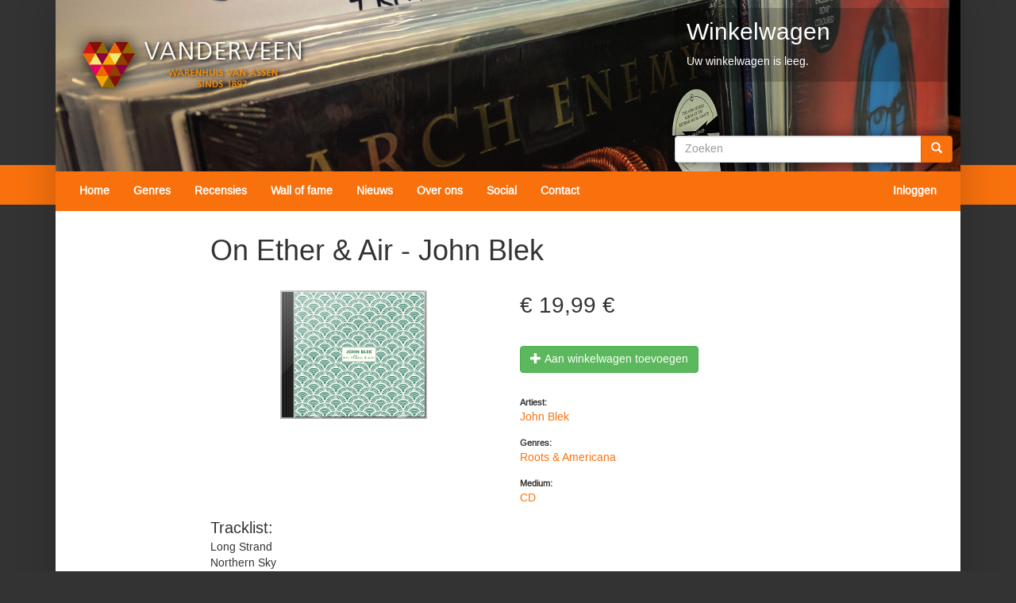

--- FILE ---
content_type: text/html; charset=utf-8
request_url: https://www.muziekvanderveen.nl/product/cd/ether-air-john-blek/79712
body_size: 5136
content:
<!DOCTYPE html>
<html lang="nl" dir="ltr" prefix="content: http://purl.org/rss/1.0/modules/content/ dc: http://purl.org/dc/terms/ foaf: http://xmlns.com/foaf/0.1/ og: http://ogp.me/ns# rdfs: http://www.w3.org/2000/01/rdf-schema# sioc: http://rdfs.org/sioc/ns# sioct: http://rdfs.org/sioc/types# skos: http://www.w3.org/2004/02/skos/core# xsd: http://www.w3.org/2001/XMLSchema#">
<head>
  <link rel="profile" href="http://www.w3.org/1999/xhtml/vocab" />
  <meta charset="utf-8">
  <meta name="viewport" content="width=device-width, initial-scale=1.0">
  <meta http-equiv="Content-Type" content="text/html; charset=utf-8" />
<meta name="Generator" content="Drupal 7 (http://drupal.org)" />
<link rel="canonical" href="/product/cd/ether-air-john-blek/79712" />
<link rel="shortlink" href="/node/79712" />
<link rel="shortcut icon" href="https://www.muziekvanderveen.nl/sites/muziekvanderveen.nl/themes/muziek/favicon.ico" type="image/vnd.microsoft.icon" />
  <title>On Ether &amp; Air - John Blek	 | Muziekafdeling Vanderveen</title>
  <style>
@import url("https://www.muziekvanderveen.nl/modules/system/system.base.css?srodda");
</style>
<style>
@import url("https://www.muziekvanderveen.nl/modules/field/theme/field.css?srodda");
@import url("https://www.muziekvanderveen.nl/modules/node/node.css?srodda");
@import url("https://www.muziekvanderveen.nl/sites/muziekvanderveen.nl/modules/contrib/views/css/views.css?srodda");
@import url("https://www.muziekvanderveen.nl/sites/muziekvanderveen.nl/modules/contrib/ckeditor/css/ckeditor.css?srodda");
</style>
<style>
@import url("https://www.muziekvanderveen.nl/sites/muziekvanderveen.nl/modules/contrib/ctools/css/ctools.css?srodda");
@import url("https://www.muziekvanderveen.nl/sites/muziekvanderveen.nl/modules/contrib/node_embed/plugins/node_embed/node_embed.css?srodda");
</style>
<style>
@import url("https://www.muziekvanderveen.nl/sites/muziekvanderveen.nl/themes/muziek/css/style.css?srodda");
</style>
  <!-- HTML5 element support for IE6-8 -->
  <!--[if lt IE 9]>
    <script src="//html5shiv.googlecode.com/svn/trunk/html5.js"></script>
  <![endif]-->
  <script src="https://www.muziekvanderveen.nl/sites/muziekvanderveen.nl/modules/contrib/jquery_update/replace/jquery/1.10/jquery.min.js?v=1.10.2"></script>
<script src="https://www.muziekvanderveen.nl/misc/jquery.once.js?v=1.2"></script>
<script src="https://www.muziekvanderveen.nl/misc/drupal.js?srodda"></script>
<script src="https://www.muziekvanderveen.nl/sites/muziekvanderveen.nl/files/languages/nl_MEFzbyWvmO1nPMpbIz1fVxjtsJ9qL9B-5Ve4BvjewJQ.js?srodda"></script>
<script src="https://www.muziekvanderveen.nl/sites/muziekvanderveen.nl/themes/muziek/bower_components/bootstrap/js/affix.js?srodda"></script>
<script src="https://www.muziekvanderveen.nl/sites/muziekvanderveen.nl/themes/muziek/bower_components/bootstrap/js/alert.js?srodda"></script>
<script src="https://www.muziekvanderveen.nl/sites/muziekvanderveen.nl/themes/muziek/bower_components/bootstrap/js/button.js?srodda"></script>
<script src="https://www.muziekvanderveen.nl/sites/muziekvanderveen.nl/themes/muziek/bower_components/bootstrap/js/carousel.js?srodda"></script>
<script src="https://www.muziekvanderveen.nl/sites/muziekvanderveen.nl/themes/muziek/bower_components/bootstrap/js/collapse.js?srodda"></script>
<script src="https://www.muziekvanderveen.nl/sites/muziekvanderveen.nl/themes/muziek/bower_components/bootstrap/js/dropdown.js?srodda"></script>
<script src="https://www.muziekvanderveen.nl/sites/muziekvanderveen.nl/themes/muziek/bower_components/bootstrap/js/modal.js?srodda"></script>
<script src="https://www.muziekvanderveen.nl/sites/muziekvanderveen.nl/themes/muziek/bower_components/bootstrap/js/tooltip.js?srodda"></script>
<script src="https://www.muziekvanderveen.nl/sites/muziekvanderveen.nl/themes/muziek/bower_components/bootstrap/js/popover.js?srodda"></script>
<script src="https://www.muziekvanderveen.nl/sites/muziekvanderveen.nl/themes/muziek/bower_components/bootstrap/js/scrollspy.js?srodda"></script>
<script src="https://www.muziekvanderveen.nl/sites/muziekvanderveen.nl/themes/muziek/bower_components/bootstrap/js/tab.js?srodda"></script>
<script src="https://www.muziekvanderveen.nl/sites/muziekvanderveen.nl/themes/muziek/bower_components/bootstrap/js/transition.js?srodda"></script>
<script src="https://www.muziekvanderveen.nl/sites/muziekvanderveen.nl/themes/muziek/js/search.js?srodda"></script>
<script>jQuery.extend(Drupal.settings, {"basePath":"\/","pathPrefix":"","ajaxPageState":{"theme":"muziek","theme_token":"6Dmyk2-5CkLEZuXmKwijfnNTMuzwrQzmRvwcinXQsfI","js":{"sites\/muziekvanderveen.nl\/themes\/bootstrap\/js\/bootstrap.js":1,"sites\/muziekvanderveen.nl\/modules\/contrib\/jquery_update\/replace\/jquery\/1.10\/jquery.min.js":1,"misc\/jquery.once.js":1,"misc\/drupal.js":1,"public:\/\/languages\/nl_MEFzbyWvmO1nPMpbIz1fVxjtsJ9qL9B-5Ve4BvjewJQ.js":1,"sites\/muziekvanderveen.nl\/themes\/muziek\/bower_components\/bootstrap\/js\/affix.js":1,"sites\/muziekvanderveen.nl\/themes\/muziek\/bower_components\/bootstrap\/js\/alert.js":1,"sites\/muziekvanderveen.nl\/themes\/muziek\/bower_components\/bootstrap\/js\/button.js":1,"sites\/muziekvanderveen.nl\/themes\/muziek\/bower_components\/bootstrap\/js\/carousel.js":1,"sites\/muziekvanderveen.nl\/themes\/muziek\/bower_components\/bootstrap\/js\/collapse.js":1,"sites\/muziekvanderveen.nl\/themes\/muziek\/bower_components\/bootstrap\/js\/dropdown.js":1,"sites\/muziekvanderveen.nl\/themes\/muziek\/bower_components\/bootstrap\/js\/modal.js":1,"sites\/muziekvanderveen.nl\/themes\/muziek\/bower_components\/bootstrap\/js\/tooltip.js":1,"sites\/muziekvanderveen.nl\/themes\/muziek\/bower_components\/bootstrap\/js\/popover.js":1,"sites\/muziekvanderveen.nl\/themes\/muziek\/bower_components\/bootstrap\/js\/scrollspy.js":1,"sites\/muziekvanderveen.nl\/themes\/muziek\/bower_components\/bootstrap\/js\/tab.js":1,"sites\/muziekvanderveen.nl\/themes\/muziek\/bower_components\/bootstrap\/js\/transition.js":1,"sites\/muziekvanderveen.nl\/themes\/muziek\/js\/search.js":1},"css":{"modules\/system\/system.base.css":1,"modules\/field\/theme\/field.css":1,"modules\/node\/node.css":1,"sites\/muziekvanderveen.nl\/modules\/contrib\/views\/css\/views.css":1,"sites\/muziekvanderveen.nl\/modules\/contrib\/ckeditor\/css\/ckeditor.css":1,"sites\/muziekvanderveen.nl\/modules\/contrib\/ctools\/css\/ctools.css":1,"sites\/muziekvanderveen.nl\/modules\/contrib\/node_embed\/plugins\/node_embed\/node_embed.css":1,"sites\/muziekvanderveen.nl\/themes\/muziek\/css\/style.css":1}},"urlIsAjaxTrusted":{"\/product\/cd\/ether-air-john-blek\/79712":true},"bootstrap":{"anchorsFix":"0","anchorsSmoothScrolling":"0","formHasError":1,"popoverEnabled":1,"popoverOptions":{"animation":1,"html":0,"placement":"right","selector":"","trigger":"click","triggerAutoclose":1,"title":"","content":"","delay":0,"container":"body"},"tooltipEnabled":1,"tooltipOptions":{"animation":1,"html":0,"placement":"auto left","selector":"","trigger":"hover focus","delay":0,"container":"body"}}});</script>
</head>
<body class="html not-front not-logged-in no-sidebars page-node page-node- page-node-79712 node-type-productpagina">
    <div id="background-stripe"></div>
<div class="container">
  <div id="site-container"
       class="">
    <header id="site-header" role="banner">
      <div class="navbar-header">
        <div class="navbar-top">
                      <a class="logo navbar-btn pull-left"
               href="/"
               title="Home">
              <img src="https://www.muziekvanderveen.nl/sites/muziekvanderveen.nl/files/webshop-logo.png" alt="Home"/>
            </a>
                  </div>

        <div id="mobile-header">

          <button type="button" class="navbar-toggle" data-toggle="collapse"
                  data-target=".navbar-collapse">
            <span class="sr-only">Toggle navigation</span>
            <span class="icon-bar"></span>
            <span class="icon-bar"></span>
            <span class="icon-bar"></span>
          </button>

          <a href="#" class="pull-right" id="mobile-button-search"><i
              class="glyphicon glyphicon-search"></i></a>

          <a href="#" class="pull-right" id="mobile-button-cart"><i
              class="glyphicon glyphicon-shopping-cart"></i></a>

        </div>

                            <div class="region region-navigation">
    <section id="block-commerce-cart-cart" class="block block-commerce-cart clearfix">

        <h2 class="block-title">Winkelwagen</h2>
    
  <div class="cart-empty-block">Uw winkelwagen is leeg.</div>
</section>
<section id="block-search-form" class="block block-search clearfix">

      
  <form class="form-search content-search" action="/product/cd/ether-air-john-blek/79712" method="post" id="search-block-form" accept-charset="UTF-8"><div><div>
      <h2 class="element-invisible">Zoekveld</h2>
    <div class="input-group"><input title="Geef de woorden op waarnaar u wilt zoeken." placeholder="Zoeken" class="form-control form-text" type="text" id="edit-search-block-form--2" name="search_block_form" value="" size="15" maxlength="128" /><span class="input-group-btn"><button type="submit" class="btn btn-primary"><span class="icon glyphicon glyphicon-search" aria-hidden="true"></span>
</button></span></div><div class="form-actions form-wrapper form-group" id="edit-actions"><button class="element-invisible btn btn-primary form-submit" type="submit" id="edit-submit--2" name="op" value="Zoeken">Zoeken</button>
</div><input type="hidden" name="form_build_id" value="form-eyQOOG3KunuCir4Im3NVaoCS7yCIOqK1eDHgUqCFnUU" />
<input type="hidden" name="form_id" value="search_block_form" />
</div>
</div></form>
</section>
  </div>
              </div>

              <div class="navbar-collapse collapse">
          <nav role="navigation">
                          <ul class="menu nav navbar-nav"><li class="first leaf"><a href="/">Home</a></li>
<li class="leaf"><a href="/genres">Genres</a></li>
<li class="leaf"><a href="/labels/album-van-de-week" title="">Recensies</a></li>
<li class="leaf"><a href="/labels/instores" title="">Wall of fame</a></li>
<li class="leaf"><a href="/labels/nieuws" title="">Nieuws</a></li>
<li class="leaf"><a href="/over-ons">Over ons</a></li>
<li class="leaf"><a href="/social-vanderveen">Social</a></li>
<li class="last leaf"><a href="/contact">Contact</a></li>
</ul>                                      <ul class="menu nav navbar-nav secondary"><li class="first last leaf"><a href="/user/login">Inloggen</a></li>
</ul>            
          </nav>
        </div>
      
    </header>

    <div class="main-container">

      <header role="banner" id="page-header">
        
              </header> <!-- /#page-header -->

      <div class="row">
        <div id="mobile-sidebar-button">Filters</div>
        <aside class="col-sm-3 col-lg-2" role="complementary">
                  </aside>  <!-- /#sidebar-first -->

        <section class="col-sm-6 col-lg-8 region-main-content">
                              <a id="main-content"></a>
                                <h1 class="page-header">On Ether &amp; Air - John Blek	</h1>
                                                                                              <div class="region region-content">
    <section id="block-system-main" class="block block-system clearfix">

      
  <article id="node-79712"
         class="node node-productpagina clearfix" about="/product/cd/ether-air-john-blek/79712" typeof="sioc:Item foaf:Document">
      <header>
                  <span property="dc:title" content="On Ether &amp; Air - John Blek	" class="rdf-meta element-hidden"></span><span property="sioc:num_replies" content="0" datatype="xsd:integer" class="rdf-meta element-hidden"></span>          </header>
    <div class="row"><div class="col-sm-6"><hacky><div class="coverimage cover-cd"><div class="field field-name-field-image field-type-image field-label-hidden"><div class="field-items"><div class="field-item even"><img typeof="foaf:Image" class="img-responsive" src="https://www.muziekvanderveen.nl/sites/muziekvanderveen.nl/files/frontcover_4663.jpg" width="600" height="600" alt="cover" title="cover" /></div></div></div><div class="cover-overlay"></div></div></hacky></div><div class="col-sm-6" id="info-column"><div class="field field-name-commerce-price field-type-commerce-price field-label-hidden"><div class="field-items"><div class="field-item even">19,99 €</div></div></div><div class="field field-name-field-product field-type-commerce-product-reference field-label-hidden"><div class="field-items"><div class="field-item even"><form class="commerce-add-to-cart commerce-cart-add-to-cart-form-79322 in-stock" autocomplete="off" action="/product/cd/ether-air-john-blek/79712" method="post" id="commerce-cart-add-to-cart-form-79322" accept-charset="UTF-8"><div><input type="hidden" name="product_id" value="79322" />
<input type="hidden" name="form_build_id" value="form-3RSp8E41JS0dhwdRucCy6aAXjD-US0InXviVXKjzMBo" />
<input type="hidden" name="form_id" value="commerce_cart_add_to_cart_form_79322" />
<div id="edit-line-item-fields" class="form-wrapper form-group"></div><input type="hidden" name="quantity" value="1" />
<button type="submit" id="edit-submit" name="op" value="Aan winkelwagen toevoegen" class="btn btn-success form-submit icon-before"><span class="icon glyphicon glyphicon-plus" aria-hidden="true"></span>
 Aan winkelwagen toevoegen</button>
</div></form></div></div></div><div class="field field-name-field-artiest field-type-taxonomy-term-reference field-label-above"><div class="field-label">Artiest:&nbsp;</div><div class="field-items"><div class="field-item even"><a href="/artiesten/john-blek" typeof="skos:Concept" property="rdfs:label skos:prefLabel" datatype="">John Blek</a></div></div></div><div class="field field-name-field-genres field-type-taxonomy-term-reference field-label-above"><div class="field-label">Genres:&nbsp;</div><div class="field-items"><div class="field-item even"><a href="/genres/roots-americana" typeof="skos:Concept" property="rdfs:label skos:prefLabel" datatype="">Roots &amp; Americana</a></div></div></div><div class="field field-name-field-medium field-type-taxonomy-term-reference field-label-above"><div class="field-label">Medium:&nbsp;</div><div class="field-items"><div class="field-item even"><a href="/medium/cd" typeof="skos:Concept" property="rdfs:label skos:prefLabel" datatype="">CD</a></div></div></div></div></div> <div id="tracklist"><div class="field field-name-field-tracklist field-type-text field-label-above"><div class="field-label">Tracklist:&nbsp;</div><div class="field-items"><div class="field-item even">Long Strand</div><div class="field-item odd">Northern Sky</div><div class="field-item even">Forest Strong</div><div class="field-item odd">In Flight</div><div class="field-item even">Cormorant</div><div class="field-item odd">Farewell To Sorrow</div><div class="field-item even">Empty Days</div><div class="field-item odd">Gone Gone</div><div class="field-item even">Comfort Me</div></div></div></div>      <footer>
                </footer>
    </article>

</section>
  </div>
        </section>

        <aside class="col-sm-3 col-lg-2" role="complementary">
                  </aside>  <!-- /#sidebar-second -->

      </div>
    </div>
  </div>
</div>
  <footer class="muziek-footer container">
    <div class="row">
      <div class="col-sm-3">
          <div class="region region-footer">
    <section id="block-menu-menu-footer-1" class="block block-menu clearfix">

      
  <ul class="menu nav"><li class="first leaf"><a href="/voorwaarden" title="">Algemene voorwaarden</a></li>
<li class="leaf"><a href="/verzenden-retourneren">Verzenden &amp; Retourneren</a></li>
<li class="last leaf"><a href="https://www.vanderveen.nl/informatie/onzeopeningstijden" title="">Onze openingstijden</a></li>
</ul>
</section>
  </div>
      </div>
      <div class="col-sm-3">
          <div class="region region-footer2">
    <section id="block-block-5" class="block block-block clearfix">

        <h2 class="block-title">Nieuwsbrief</h2>
    
  <!-- Begin Mailchimp Signup Form --><link href="//cdn-images.mailchimp.com/embedcode/classic-10_7.css" rel="stylesheet" type="text/css" /><div id="mc_embed_signup">
<form action="https://vanderveen.us4.list-manage.com/subscribe/post?u=b1b0f41b9ee74e177e75e5ec1&amp;id=09a0ea4454" method="post" id="mc-embedded-subscribe-form" name="mc-embedded-subscribe-form" class="validate" target="_blank" novalidate="">
<div id="mc_embed_signup_scroll">
<div class="indicates-required"><span class="asterisk"></span></div>
<div class="mc-field-group">
	<label for="mce-EMAIL">Email Address  <span class="asterisk">*</span><br /></label><br /><input type="email" value="" name="EMAIL" class="required email" id="mce-EMAIL" /></div>
<div id="mce-responses" class="clear">
<div class="response" id="mce-error-response" style="display:none"></div>
<div class="response" id="mce-success-response" style="display:none"></div>
</div>
<!-- real people should not fill this in and expect good things - do not remove this or risk form bot signups--><div style="position: absolute; left: -5000px;" aria-hidden="true"><input type="text" name="b_b1b0f41b9ee74e177e75e5ec1_09a0ea4454" tabindex="-1" value="" /></div>
<div class="clear"><input type="submit" value="Subscribe" name="subscribe" id="mc-embedded-subscribe" class="button" /></div>
</div>
</form>
</div>
<script type="text/javascript" src="//s3.amazonaws.com/downloads.mailchimp.com/js/mc-validate.js"></script><script type="text/javascript">
<!--//--><![CDATA[// ><!--
(function($) {window.fnames = new Array(); window.ftypes = new Array();fnames[0]='EMAIL';ftypes[0]='email';fnames[1]='FNAME';ftypes[1]='text';fnames[2]='LNAME';ftypes[2]='text'; /*
 * Translated default messages for the $ validation plugin.
 * Locale: NL
 */
$.extend($.validator.messages, {
        required: "Dit is een verplicht veld.",
        remote: "Controleer dit veld.",
        email: "Vul hier een geldig e-mailadres in.",
        url: "Vul hier een geldige URL in.",
        date: "Vul hier een geldige datum in.",
        dateISO: "Vul hier een geldige datum in (ISO-formaat).",
        number: "Vul hier een geldig getal in.",
        digits: "Vul hier alleen getallen in.",
        creditcard: "Vul hier een geldig creditcardnummer in.",
        equalTo: "Vul hier dezelfde waarde in.",
        accept: "Vul hier een waarde in met een geldige extensie.",
        maxlength: $.validator.format("Vul hier maximaal {0} tekens in."),
        minlength: $.validator.format("Vul hier minimaal {0} tekens in."),
        rangelength: $.validator.format("Vul hier een waarde in van minimaal {0} en maximaal {1} tekens."),
        range: $.validator.format("Vul hier een waarde in van minimaal {0} en maximaal {1}."),
        max: $.validator.format("Vul hier een waarde in kleiner dan of gelijk aan {0}."),
        min: $.validator.format("Vul hier een waarde in groter dan of gelijk aan {0}.")
});}(jQuery));var $mcj = jQuery.noConflict(true);
//--><!]]>
</script><!--End mc_embed_signup-->
</section>
  </div>
      </div>
      <div class="col-sm-6">
          <div class="region region-footer3">
    <section id="block-block-4" class="block block-block clearfix">

      
  <p>Warenhuis Vanderveen<br />
Afdeling muziek<br />
Koopmansplein 16<br />
9401 EL  Assen<br />
0592 331803<br /><a href="mailto:music@vanderveen.nl">music@vanderveen.nl</a></p>

</section>
  </div>
      </div>
    </div>
  </footer>
  <script src="https://www.muziekvanderveen.nl/sites/muziekvanderveen.nl/themes/bootstrap/js/bootstrap.js?srodda"></script>
</body>
</html>


--- FILE ---
content_type: application/javascript
request_url: https://www.muziekvanderveen.nl/sites/muziekvanderveen.nl/themes/muziek/js/search.js?srodda
body_size: 430
content:
jQuery(function () {
  var $ = jQuery;
  var header_form = $('#search-block-form');
  var header_input = $("#edit-search-block-form--2");

  var on_product_page = $('body').hasClass('page-producten');
  if (on_product_page) {
    var views_input = $('#edit-search-api-views-fulltext');

    header_input.val(views_input.val());
    header_input.on('change', function () {
      views_input.val(header_input.val());
    });
    header_form.on('submit', function (e) {
      e.preventDefault();
      views_input.val(header_input.val());
      $('#edit-submit-test').click();
    })
  }

  header_form.attr('method', 'get');
  header_form.attr('action', '/producten');
  header_input.attr('name', 'search_api_views_fulltext');
  $('input[type=hidden]', header_form).attr('name', '');
});

jQuery(function () {
  var $ = jQuery;
  $('#mobile-button-search').on('click', function () {
    $('#block-search-form').toggle();
  });

  $('#mobile-button-cart').on('click', function () {
    $('#block-commerce-cart-cart').toggle();
  });

  $('#mobile-sidebar-button').on('click', function(){
    $('.region-sidebar-first').toggle();
  })
});